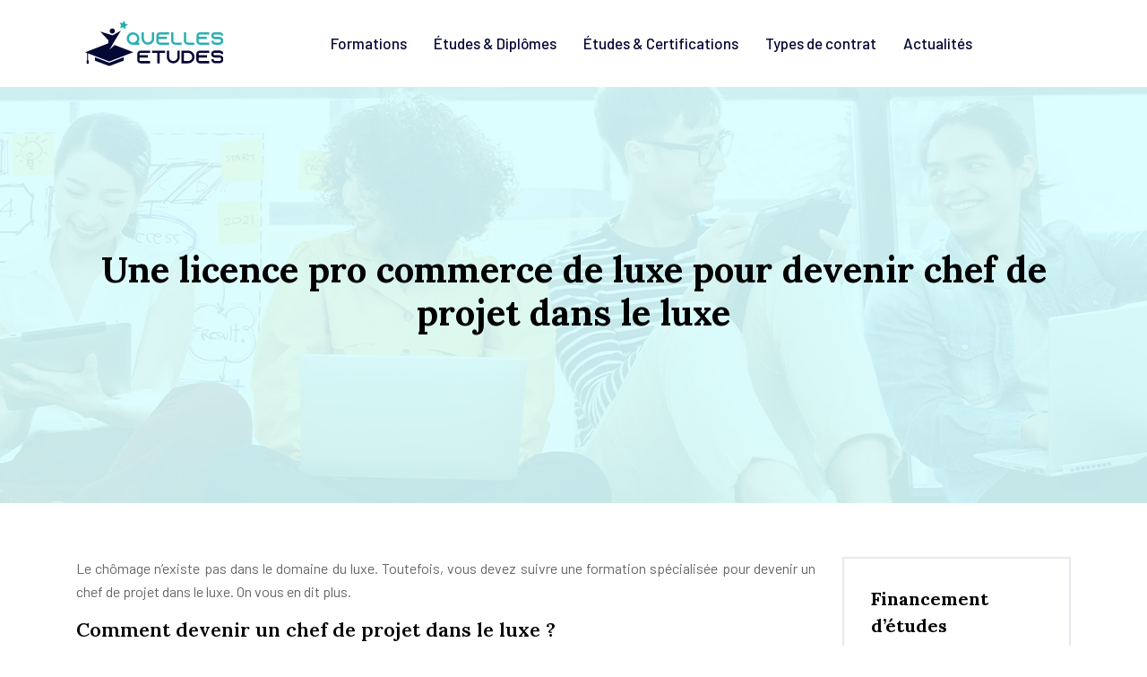

--- FILE ---
content_type: text/html; charset=UTF-8
request_url: https://www.quellesetudes.com/une-licence-pro-commerce-de-luxe-pour-devenir-chef-de-projet-dans-le-luxe/
body_size: 9698
content:
<!DOCTYPE html>
<html>
<head lang="fr-FR">
<meta charset="UTF-8">
<meta name="viewport" content="width=device-width">
<link rel="shortcut icon" href="https://www.quellesetudes.com/wp-content/uploads/2022/05/favicon.svg" /><link val="raxa3" ver="v 3.18.4" />
<meta name='robots' content='max-image-preview:large' />
<link rel='dns-prefetch' href='//fonts.googleapis.com' />
<link rel='dns-prefetch' href='//stackpath.bootstrapcdn.com' />
<title>Comment devenir un chef de projet dans le luxe ?</title><meta name="description" content="Une licence pro est-elle suffisante pour travailler dans le luxe ? Travailler dans le luxe requiert de nombreuses compétences. Voici ce qu’il faut savoir."><link rel="alternate" title="oEmbed (JSON)" type="application/json+oembed" href="https://www.quellesetudes.com/wp-json/oembed/1.0/embed?url=https%3A%2F%2Fwww.quellesetudes.com%2Fune-licence-pro-commerce-de-luxe-pour-devenir-chef-de-projet-dans-le-luxe%2F" />
<link rel="alternate" title="oEmbed (XML)" type="text/xml+oembed" href="https://www.quellesetudes.com/wp-json/oembed/1.0/embed?url=https%3A%2F%2Fwww.quellesetudes.com%2Fune-licence-pro-commerce-de-luxe-pour-devenir-chef-de-projet-dans-le-luxe%2F&#038;format=xml" />
<style id='wp-img-auto-sizes-contain-inline-css' type='text/css'>
img:is([sizes=auto i],[sizes^="auto," i]){contain-intrinsic-size:3000px 1500px}
/*# sourceURL=wp-img-auto-sizes-contain-inline-css */
</style>
<style id='wp-block-library-inline-css' type='text/css'>
:root{--wp-block-synced-color:#7a00df;--wp-block-synced-color--rgb:122,0,223;--wp-bound-block-color:var(--wp-block-synced-color);--wp-editor-canvas-background:#ddd;--wp-admin-theme-color:#007cba;--wp-admin-theme-color--rgb:0,124,186;--wp-admin-theme-color-darker-10:#006ba1;--wp-admin-theme-color-darker-10--rgb:0,107,160.5;--wp-admin-theme-color-darker-20:#005a87;--wp-admin-theme-color-darker-20--rgb:0,90,135;--wp-admin-border-width-focus:2px}@media (min-resolution:192dpi){:root{--wp-admin-border-width-focus:1.5px}}.wp-element-button{cursor:pointer}:root .has-very-light-gray-background-color{background-color:#eee}:root .has-very-dark-gray-background-color{background-color:#313131}:root .has-very-light-gray-color{color:#eee}:root .has-very-dark-gray-color{color:#313131}:root .has-vivid-green-cyan-to-vivid-cyan-blue-gradient-background{background:linear-gradient(135deg,#00d084,#0693e3)}:root .has-purple-crush-gradient-background{background:linear-gradient(135deg,#34e2e4,#4721fb 50%,#ab1dfe)}:root .has-hazy-dawn-gradient-background{background:linear-gradient(135deg,#faaca8,#dad0ec)}:root .has-subdued-olive-gradient-background{background:linear-gradient(135deg,#fafae1,#67a671)}:root .has-atomic-cream-gradient-background{background:linear-gradient(135deg,#fdd79a,#004a59)}:root .has-nightshade-gradient-background{background:linear-gradient(135deg,#330968,#31cdcf)}:root .has-midnight-gradient-background{background:linear-gradient(135deg,#020381,#2874fc)}:root{--wp--preset--font-size--normal:16px;--wp--preset--font-size--huge:42px}.has-regular-font-size{font-size:1em}.has-larger-font-size{font-size:2.625em}.has-normal-font-size{font-size:var(--wp--preset--font-size--normal)}.has-huge-font-size{font-size:var(--wp--preset--font-size--huge)}.has-text-align-center{text-align:center}.has-text-align-left{text-align:left}.has-text-align-right{text-align:right}.has-fit-text{white-space:nowrap!important}#end-resizable-editor-section{display:none}.aligncenter{clear:both}.items-justified-left{justify-content:flex-start}.items-justified-center{justify-content:center}.items-justified-right{justify-content:flex-end}.items-justified-space-between{justify-content:space-between}.screen-reader-text{border:0;clip-path:inset(50%);height:1px;margin:-1px;overflow:hidden;padding:0;position:absolute;width:1px;word-wrap:normal!important}.screen-reader-text:focus{background-color:#ddd;clip-path:none;color:#444;display:block;font-size:1em;height:auto;left:5px;line-height:normal;padding:15px 23px 14px;text-decoration:none;top:5px;width:auto;z-index:100000}html :where(.has-border-color){border-style:solid}html :where([style*=border-top-color]){border-top-style:solid}html :where([style*=border-right-color]){border-right-style:solid}html :where([style*=border-bottom-color]){border-bottom-style:solid}html :where([style*=border-left-color]){border-left-style:solid}html :where([style*=border-width]){border-style:solid}html :where([style*=border-top-width]){border-top-style:solid}html :where([style*=border-right-width]){border-right-style:solid}html :where([style*=border-bottom-width]){border-bottom-style:solid}html :where([style*=border-left-width]){border-left-style:solid}html :where(img[class*=wp-image-]){height:auto;max-width:100%}:where(figure){margin:0 0 1em}html :where(.is-position-sticky){--wp-admin--admin-bar--position-offset:var(--wp-admin--admin-bar--height,0px)}@media screen and (max-width:600px){html :where(.is-position-sticky){--wp-admin--admin-bar--position-offset:0px}}

/*# sourceURL=wp-block-library-inline-css */
</style><style id='wp-block-image-inline-css' type='text/css'>
.wp-block-image>a,.wp-block-image>figure>a{display:inline-block}.wp-block-image img{box-sizing:border-box;height:auto;max-width:100%;vertical-align:bottom}@media not (prefers-reduced-motion){.wp-block-image img.hide{visibility:hidden}.wp-block-image img.show{animation:show-content-image .4s}}.wp-block-image[style*=border-radius] img,.wp-block-image[style*=border-radius]>a{border-radius:inherit}.wp-block-image.has-custom-border img{box-sizing:border-box}.wp-block-image.aligncenter{text-align:center}.wp-block-image.alignfull>a,.wp-block-image.alignwide>a{width:100%}.wp-block-image.alignfull img,.wp-block-image.alignwide img{height:auto;width:100%}.wp-block-image .aligncenter,.wp-block-image .alignleft,.wp-block-image .alignright,.wp-block-image.aligncenter,.wp-block-image.alignleft,.wp-block-image.alignright{display:table}.wp-block-image .aligncenter>figcaption,.wp-block-image .alignleft>figcaption,.wp-block-image .alignright>figcaption,.wp-block-image.aligncenter>figcaption,.wp-block-image.alignleft>figcaption,.wp-block-image.alignright>figcaption{caption-side:bottom;display:table-caption}.wp-block-image .alignleft{float:left;margin:.5em 1em .5em 0}.wp-block-image .alignright{float:right;margin:.5em 0 .5em 1em}.wp-block-image .aligncenter{margin-left:auto;margin-right:auto}.wp-block-image :where(figcaption){margin-bottom:1em;margin-top:.5em}.wp-block-image.is-style-circle-mask img{border-radius:9999px}@supports ((-webkit-mask-image:none) or (mask-image:none)) or (-webkit-mask-image:none){.wp-block-image.is-style-circle-mask img{border-radius:0;-webkit-mask-image:url('data:image/svg+xml;utf8,<svg viewBox="0 0 100 100" xmlns="http://www.w3.org/2000/svg"><circle cx="50" cy="50" r="50"/></svg>');mask-image:url('data:image/svg+xml;utf8,<svg viewBox="0 0 100 100" xmlns="http://www.w3.org/2000/svg"><circle cx="50" cy="50" r="50"/></svg>');mask-mode:alpha;-webkit-mask-position:center;mask-position:center;-webkit-mask-repeat:no-repeat;mask-repeat:no-repeat;-webkit-mask-size:contain;mask-size:contain}}:root :where(.wp-block-image.is-style-rounded img,.wp-block-image .is-style-rounded img){border-radius:9999px}.wp-block-image figure{margin:0}.wp-lightbox-container{display:flex;flex-direction:column;position:relative}.wp-lightbox-container img{cursor:zoom-in}.wp-lightbox-container img:hover+button{opacity:1}.wp-lightbox-container button{align-items:center;backdrop-filter:blur(16px) saturate(180%);background-color:#5a5a5a40;border:none;border-radius:4px;cursor:zoom-in;display:flex;height:20px;justify-content:center;opacity:0;padding:0;position:absolute;right:16px;text-align:center;top:16px;width:20px;z-index:100}@media not (prefers-reduced-motion){.wp-lightbox-container button{transition:opacity .2s ease}}.wp-lightbox-container button:focus-visible{outline:3px auto #5a5a5a40;outline:3px auto -webkit-focus-ring-color;outline-offset:3px}.wp-lightbox-container button:hover{cursor:pointer;opacity:1}.wp-lightbox-container button:focus{opacity:1}.wp-lightbox-container button:focus,.wp-lightbox-container button:hover,.wp-lightbox-container button:not(:hover):not(:active):not(.has-background){background-color:#5a5a5a40;border:none}.wp-lightbox-overlay{box-sizing:border-box;cursor:zoom-out;height:100vh;left:0;overflow:hidden;position:fixed;top:0;visibility:hidden;width:100%;z-index:100000}.wp-lightbox-overlay .close-button{align-items:center;cursor:pointer;display:flex;justify-content:center;min-height:40px;min-width:40px;padding:0;position:absolute;right:calc(env(safe-area-inset-right) + 16px);top:calc(env(safe-area-inset-top) + 16px);z-index:5000000}.wp-lightbox-overlay .close-button:focus,.wp-lightbox-overlay .close-button:hover,.wp-lightbox-overlay .close-button:not(:hover):not(:active):not(.has-background){background:none;border:none}.wp-lightbox-overlay .lightbox-image-container{height:var(--wp--lightbox-container-height);left:50%;overflow:hidden;position:absolute;top:50%;transform:translate(-50%,-50%);transform-origin:top left;width:var(--wp--lightbox-container-width);z-index:9999999999}.wp-lightbox-overlay .wp-block-image{align-items:center;box-sizing:border-box;display:flex;height:100%;justify-content:center;margin:0;position:relative;transform-origin:0 0;width:100%;z-index:3000000}.wp-lightbox-overlay .wp-block-image img{height:var(--wp--lightbox-image-height);min-height:var(--wp--lightbox-image-height);min-width:var(--wp--lightbox-image-width);width:var(--wp--lightbox-image-width)}.wp-lightbox-overlay .wp-block-image figcaption{display:none}.wp-lightbox-overlay button{background:none;border:none}.wp-lightbox-overlay .scrim{background-color:#fff;height:100%;opacity:.9;position:absolute;width:100%;z-index:2000000}.wp-lightbox-overlay.active{visibility:visible}@media not (prefers-reduced-motion){.wp-lightbox-overlay.active{animation:turn-on-visibility .25s both}.wp-lightbox-overlay.active img{animation:turn-on-visibility .35s both}.wp-lightbox-overlay.show-closing-animation:not(.active){animation:turn-off-visibility .35s both}.wp-lightbox-overlay.show-closing-animation:not(.active) img{animation:turn-off-visibility .25s both}.wp-lightbox-overlay.zoom.active{animation:none;opacity:1;visibility:visible}.wp-lightbox-overlay.zoom.active .lightbox-image-container{animation:lightbox-zoom-in .4s}.wp-lightbox-overlay.zoom.active .lightbox-image-container img{animation:none}.wp-lightbox-overlay.zoom.active .scrim{animation:turn-on-visibility .4s forwards}.wp-lightbox-overlay.zoom.show-closing-animation:not(.active){animation:none}.wp-lightbox-overlay.zoom.show-closing-animation:not(.active) .lightbox-image-container{animation:lightbox-zoom-out .4s}.wp-lightbox-overlay.zoom.show-closing-animation:not(.active) .lightbox-image-container img{animation:none}.wp-lightbox-overlay.zoom.show-closing-animation:not(.active) .scrim{animation:turn-off-visibility .4s forwards}}@keyframes show-content-image{0%{visibility:hidden}99%{visibility:hidden}to{visibility:visible}}@keyframes turn-on-visibility{0%{opacity:0}to{opacity:1}}@keyframes turn-off-visibility{0%{opacity:1;visibility:visible}99%{opacity:0;visibility:visible}to{opacity:0;visibility:hidden}}@keyframes lightbox-zoom-in{0%{transform:translate(calc((-100vw + var(--wp--lightbox-scrollbar-width))/2 + var(--wp--lightbox-initial-left-position)),calc(-50vh + var(--wp--lightbox-initial-top-position))) scale(var(--wp--lightbox-scale))}to{transform:translate(-50%,-50%) scale(1)}}@keyframes lightbox-zoom-out{0%{transform:translate(-50%,-50%) scale(1);visibility:visible}99%{visibility:visible}to{transform:translate(calc((-100vw + var(--wp--lightbox-scrollbar-width))/2 + var(--wp--lightbox-initial-left-position)),calc(-50vh + var(--wp--lightbox-initial-top-position))) scale(var(--wp--lightbox-scale));visibility:hidden}}
/*# sourceURL=https://www.quellesetudes.com/wp-includes/blocks/image/style.min.css */
</style>
<style id='global-styles-inline-css' type='text/css'>
:root{--wp--preset--aspect-ratio--square: 1;--wp--preset--aspect-ratio--4-3: 4/3;--wp--preset--aspect-ratio--3-4: 3/4;--wp--preset--aspect-ratio--3-2: 3/2;--wp--preset--aspect-ratio--2-3: 2/3;--wp--preset--aspect-ratio--16-9: 16/9;--wp--preset--aspect-ratio--9-16: 9/16;--wp--preset--color--black: #000000;--wp--preset--color--cyan-bluish-gray: #abb8c3;--wp--preset--color--white: #ffffff;--wp--preset--color--pale-pink: #f78da7;--wp--preset--color--vivid-red: #cf2e2e;--wp--preset--color--luminous-vivid-orange: #ff6900;--wp--preset--color--luminous-vivid-amber: #fcb900;--wp--preset--color--light-green-cyan: #7bdcb5;--wp--preset--color--vivid-green-cyan: #00d084;--wp--preset--color--pale-cyan-blue: #8ed1fc;--wp--preset--color--vivid-cyan-blue: #0693e3;--wp--preset--color--vivid-purple: #9b51e0;--wp--preset--gradient--vivid-cyan-blue-to-vivid-purple: linear-gradient(135deg,rgb(6,147,227) 0%,rgb(155,81,224) 100%);--wp--preset--gradient--light-green-cyan-to-vivid-green-cyan: linear-gradient(135deg,rgb(122,220,180) 0%,rgb(0,208,130) 100%);--wp--preset--gradient--luminous-vivid-amber-to-luminous-vivid-orange: linear-gradient(135deg,rgb(252,185,0) 0%,rgb(255,105,0) 100%);--wp--preset--gradient--luminous-vivid-orange-to-vivid-red: linear-gradient(135deg,rgb(255,105,0) 0%,rgb(207,46,46) 100%);--wp--preset--gradient--very-light-gray-to-cyan-bluish-gray: linear-gradient(135deg,rgb(238,238,238) 0%,rgb(169,184,195) 100%);--wp--preset--gradient--cool-to-warm-spectrum: linear-gradient(135deg,rgb(74,234,220) 0%,rgb(151,120,209) 20%,rgb(207,42,186) 40%,rgb(238,44,130) 60%,rgb(251,105,98) 80%,rgb(254,248,76) 100%);--wp--preset--gradient--blush-light-purple: linear-gradient(135deg,rgb(255,206,236) 0%,rgb(152,150,240) 100%);--wp--preset--gradient--blush-bordeaux: linear-gradient(135deg,rgb(254,205,165) 0%,rgb(254,45,45) 50%,rgb(107,0,62) 100%);--wp--preset--gradient--luminous-dusk: linear-gradient(135deg,rgb(255,203,112) 0%,rgb(199,81,192) 50%,rgb(65,88,208) 100%);--wp--preset--gradient--pale-ocean: linear-gradient(135deg,rgb(255,245,203) 0%,rgb(182,227,212) 50%,rgb(51,167,181) 100%);--wp--preset--gradient--electric-grass: linear-gradient(135deg,rgb(202,248,128) 0%,rgb(113,206,126) 100%);--wp--preset--gradient--midnight: linear-gradient(135deg,rgb(2,3,129) 0%,rgb(40,116,252) 100%);--wp--preset--font-size--small: 13px;--wp--preset--font-size--medium: 20px;--wp--preset--font-size--large: 36px;--wp--preset--font-size--x-large: 42px;--wp--preset--spacing--20: 0.44rem;--wp--preset--spacing--30: 0.67rem;--wp--preset--spacing--40: 1rem;--wp--preset--spacing--50: 1.5rem;--wp--preset--spacing--60: 2.25rem;--wp--preset--spacing--70: 3.38rem;--wp--preset--spacing--80: 5.06rem;--wp--preset--shadow--natural: 6px 6px 9px rgba(0, 0, 0, 0.2);--wp--preset--shadow--deep: 12px 12px 50px rgba(0, 0, 0, 0.4);--wp--preset--shadow--sharp: 6px 6px 0px rgba(0, 0, 0, 0.2);--wp--preset--shadow--outlined: 6px 6px 0px -3px rgb(255, 255, 255), 6px 6px rgb(0, 0, 0);--wp--preset--shadow--crisp: 6px 6px 0px rgb(0, 0, 0);}:where(.is-layout-flex){gap: 0.5em;}:where(.is-layout-grid){gap: 0.5em;}body .is-layout-flex{display: flex;}.is-layout-flex{flex-wrap: wrap;align-items: center;}.is-layout-flex > :is(*, div){margin: 0;}body .is-layout-grid{display: grid;}.is-layout-grid > :is(*, div){margin: 0;}:where(.wp-block-columns.is-layout-flex){gap: 2em;}:where(.wp-block-columns.is-layout-grid){gap: 2em;}:where(.wp-block-post-template.is-layout-flex){gap: 1.25em;}:where(.wp-block-post-template.is-layout-grid){gap: 1.25em;}.has-black-color{color: var(--wp--preset--color--black) !important;}.has-cyan-bluish-gray-color{color: var(--wp--preset--color--cyan-bluish-gray) !important;}.has-white-color{color: var(--wp--preset--color--white) !important;}.has-pale-pink-color{color: var(--wp--preset--color--pale-pink) !important;}.has-vivid-red-color{color: var(--wp--preset--color--vivid-red) !important;}.has-luminous-vivid-orange-color{color: var(--wp--preset--color--luminous-vivid-orange) !important;}.has-luminous-vivid-amber-color{color: var(--wp--preset--color--luminous-vivid-amber) !important;}.has-light-green-cyan-color{color: var(--wp--preset--color--light-green-cyan) !important;}.has-vivid-green-cyan-color{color: var(--wp--preset--color--vivid-green-cyan) !important;}.has-pale-cyan-blue-color{color: var(--wp--preset--color--pale-cyan-blue) !important;}.has-vivid-cyan-blue-color{color: var(--wp--preset--color--vivid-cyan-blue) !important;}.has-vivid-purple-color{color: var(--wp--preset--color--vivid-purple) !important;}.has-black-background-color{background-color: var(--wp--preset--color--black) !important;}.has-cyan-bluish-gray-background-color{background-color: var(--wp--preset--color--cyan-bluish-gray) !important;}.has-white-background-color{background-color: var(--wp--preset--color--white) !important;}.has-pale-pink-background-color{background-color: var(--wp--preset--color--pale-pink) !important;}.has-vivid-red-background-color{background-color: var(--wp--preset--color--vivid-red) !important;}.has-luminous-vivid-orange-background-color{background-color: var(--wp--preset--color--luminous-vivid-orange) !important;}.has-luminous-vivid-amber-background-color{background-color: var(--wp--preset--color--luminous-vivid-amber) !important;}.has-light-green-cyan-background-color{background-color: var(--wp--preset--color--light-green-cyan) !important;}.has-vivid-green-cyan-background-color{background-color: var(--wp--preset--color--vivid-green-cyan) !important;}.has-pale-cyan-blue-background-color{background-color: var(--wp--preset--color--pale-cyan-blue) !important;}.has-vivid-cyan-blue-background-color{background-color: var(--wp--preset--color--vivid-cyan-blue) !important;}.has-vivid-purple-background-color{background-color: var(--wp--preset--color--vivid-purple) !important;}.has-black-border-color{border-color: var(--wp--preset--color--black) !important;}.has-cyan-bluish-gray-border-color{border-color: var(--wp--preset--color--cyan-bluish-gray) !important;}.has-white-border-color{border-color: var(--wp--preset--color--white) !important;}.has-pale-pink-border-color{border-color: var(--wp--preset--color--pale-pink) !important;}.has-vivid-red-border-color{border-color: var(--wp--preset--color--vivid-red) !important;}.has-luminous-vivid-orange-border-color{border-color: var(--wp--preset--color--luminous-vivid-orange) !important;}.has-luminous-vivid-amber-border-color{border-color: var(--wp--preset--color--luminous-vivid-amber) !important;}.has-light-green-cyan-border-color{border-color: var(--wp--preset--color--light-green-cyan) !important;}.has-vivid-green-cyan-border-color{border-color: var(--wp--preset--color--vivid-green-cyan) !important;}.has-pale-cyan-blue-border-color{border-color: var(--wp--preset--color--pale-cyan-blue) !important;}.has-vivid-cyan-blue-border-color{border-color: var(--wp--preset--color--vivid-cyan-blue) !important;}.has-vivid-purple-border-color{border-color: var(--wp--preset--color--vivid-purple) !important;}.has-vivid-cyan-blue-to-vivid-purple-gradient-background{background: var(--wp--preset--gradient--vivid-cyan-blue-to-vivid-purple) !important;}.has-light-green-cyan-to-vivid-green-cyan-gradient-background{background: var(--wp--preset--gradient--light-green-cyan-to-vivid-green-cyan) !important;}.has-luminous-vivid-amber-to-luminous-vivid-orange-gradient-background{background: var(--wp--preset--gradient--luminous-vivid-amber-to-luminous-vivid-orange) !important;}.has-luminous-vivid-orange-to-vivid-red-gradient-background{background: var(--wp--preset--gradient--luminous-vivid-orange-to-vivid-red) !important;}.has-very-light-gray-to-cyan-bluish-gray-gradient-background{background: var(--wp--preset--gradient--very-light-gray-to-cyan-bluish-gray) !important;}.has-cool-to-warm-spectrum-gradient-background{background: var(--wp--preset--gradient--cool-to-warm-spectrum) !important;}.has-blush-light-purple-gradient-background{background: var(--wp--preset--gradient--blush-light-purple) !important;}.has-blush-bordeaux-gradient-background{background: var(--wp--preset--gradient--blush-bordeaux) !important;}.has-luminous-dusk-gradient-background{background: var(--wp--preset--gradient--luminous-dusk) !important;}.has-pale-ocean-gradient-background{background: var(--wp--preset--gradient--pale-ocean) !important;}.has-electric-grass-gradient-background{background: var(--wp--preset--gradient--electric-grass) !important;}.has-midnight-gradient-background{background: var(--wp--preset--gradient--midnight) !important;}.has-small-font-size{font-size: var(--wp--preset--font-size--small) !important;}.has-medium-font-size{font-size: var(--wp--preset--font-size--medium) !important;}.has-large-font-size{font-size: var(--wp--preset--font-size--large) !important;}.has-x-large-font-size{font-size: var(--wp--preset--font-size--x-large) !important;}
/*# sourceURL=global-styles-inline-css */
</style>

<style id='classic-theme-styles-inline-css' type='text/css'>
/*! This file is auto-generated */
.wp-block-button__link{color:#fff;background-color:#32373c;border-radius:9999px;box-shadow:none;text-decoration:none;padding:calc(.667em + 2px) calc(1.333em + 2px);font-size:1.125em}.wp-block-file__button{background:#32373c;color:#fff;text-decoration:none}
/*# sourceURL=/wp-includes/css/classic-themes.min.css */
</style>
<link rel='stylesheet' id='sow-google-font-lora-css' href='https://fonts.googleapis.com/css?family=Lora%3A700%2C600&#038;ver=b347beca68318b5f74a128421cd44d2a' type='text/css' media='all' />
<link rel='stylesheet' id='sow-headline-default-8a464dd53f2d-css' href='https://www.quellesetudes.com/wp-content/uploads/siteorigin-widgets/sow-headline-default-8a464dd53f2d.css?ver=b347beca68318b5f74a128421cd44d2a' type='text/css' media='all' />
<link rel='stylesheet' id='sow-headline-default-689774d46de6-css' href='https://www.quellesetudes.com/wp-content/uploads/siteorigin-widgets/sow-headline-default-689774d46de6.css?ver=b347beca68318b5f74a128421cd44d2a' type='text/css' media='all' />
<link rel='stylesheet' id='sow-headline-default-a162c841ef6f-css' href='https://www.quellesetudes.com/wp-content/uploads/siteorigin-widgets/sow-headline-default-a162c841ef6f.css?ver=b347beca68318b5f74a128421cd44d2a' type='text/css' media='all' />
<link rel='stylesheet' id='sow-headline-default-4449a6748bea-css' href='https://www.quellesetudes.com/wp-content/uploads/siteorigin-widgets/sow-headline-default-4449a6748bea.css?ver=b347beca68318b5f74a128421cd44d2a' type='text/css' media='all' />
<link rel='stylesheet' id='sow-headline-default-c2cb1377a05a-css' href='https://www.quellesetudes.com/wp-content/uploads/siteorigin-widgets/sow-headline-default-c2cb1377a05a.css?ver=b347beca68318b5f74a128421cd44d2a' type='text/css' media='all' />
<link rel='stylesheet' id='default-css' href='https://www.quellesetudes.com/wp-content/themes/factory-templates-3/style.css?ver=b347beca68318b5f74a128421cd44d2a' type='text/css' media='all' />
<link rel='stylesheet' id='bootstrap4-css' href='https://www.quellesetudes.com/wp-content/themes/factory-templates-3/css/bootstrap4/bootstrap.min.css?ver=b347beca68318b5f74a128421cd44d2a' type='text/css' media='all' />
<link rel='stylesheet' id='font-awesome-css' href='https://stackpath.bootstrapcdn.com/font-awesome/4.7.0/css/font-awesome.min.css?ver=b347beca68318b5f74a128421cd44d2a' type='text/css' media='all' />
<link rel='stylesheet' id='global-css' href='https://www.quellesetudes.com/wp-content/themes/factory-templates-3/css/global.css?ver=b347beca68318b5f74a128421cd44d2a' type='text/css' media='all' />
<link rel='stylesheet' id='style-css' href='https://www.quellesetudes.com/wp-content/themes/factory-templates-3/css/template.css?ver=b347beca68318b5f74a128421cd44d2a' type='text/css' media='all' />
<link rel='stylesheet' id='animate-css-css' href='https://www.quellesetudes.com/wp-content/themes/factory-templates-3/includes/admin/css/animate.min.css?ver=b347beca68318b5f74a128421cd44d2a' type='text/css' media='all' />
<script type="text/javascript" src="https://www.quellesetudes.com/wp-content/themes/factory-templates-3/js/jquery.min.js?ver=b347beca68318b5f74a128421cd44d2a" id="jquery-js"></script>
<link rel="https://api.w.org/" href="https://www.quellesetudes.com/wp-json/" /><link rel="alternate" title="JSON" type="application/json" href="https://www.quellesetudes.com/wp-json/wp/v2/posts/186" /><link rel="EditURI" type="application/rsd+xml" title="RSD" href="https://www.quellesetudes.com/xmlrpc.php?rsd" />
<link rel="canonical" href="https://www.quellesetudes.com/une-licence-pro-commerce-de-luxe-pour-devenir-chef-de-projet-dans-le-luxe/" />
<link rel='shortlink' href='https://www.quellesetudes.com/?p=186' />
<meta name="google-site-verification" content="hQFthvbbmg52QR3rpeT8ELcDy7L8m5o91z8Tzs4bE90" />
<meta name="google-site-verification" content="9PsyTOoPykpr3RYmvn4uEqZFeBUO_xGHjuwHwVJ9wOA" />
<style type="text/css">
  
.default_color_background,.menu-bars{background-color : #00A9A4 }
.default_color_text,a,h1 span,h2 span,h3 span,h4 span,h5 span,h6 span{color :#00A9A4 }
.navigation li a,.navigation li.disabled,.navigation li.active a,.owl-dots .owl-dot.active span,.owl-dots .owl-dot:hover span{background-color: #00A9A4;}
.block-spc{border-color:#00A9A4}
.default_color_border{border-color : #00A9A4 }
.fa-bars,.overlay-nav .close{color: #00A9A4;}
nav li a:after{background-color: #00A9A4;}
a{color : #00A9A4 }
a:hover{color : #e19bce }
.archive h2 a{color :#000000}
.main-menu,.bottom-menu{background-color:#ffffff;}
.scrolling-down{background-color:#ffffff;}
@media (max-width: 1199px){.main-menu{background-color:#ffffff;}}
.sub-menu,.sliding-menu{background-color:#ffffff;}
.main-menu{box-shadow: none;-moz-box-shadow: none;-webkit-box-shadow: none;}
.main-menu{padding : 0px 0px 0px 0px }
.main-menu.scrolling-down{padding : 0px 0px 0px 0px!important; }
.main-menu.scrolling-down{-webkit-box-shadow: 0 2px 13px 0 rgba(0, 0, 0, .1);-moz-box-shadow: 0 2px 13px 0 rgba(0, 0, 0, .1);box-shadow: 0 2px 13px 0 rgba(0, 0, 0, .1);}   
nav li a{font-size:17px;}
nav li a{line-height:27px;}
nav li a{color:#030734!important;}
nav li:hover > a,.current-menu-item > a{color:#00A9A4!important;}
.scrolling-down nav li a{color:#030734!important;}
.scrolling-down nav li:hover a,.scrolling-down .current-menu-item a{color:#00A9A4!important;}
.sub-menu a,.sliding-menu a{color:#030734!important;}
.archive h1{color:#000000!important;}
.archive h1,.single h1{text-align:center!important;}
.single h1{color:#000000!important;}
#logo{padding:20px 10px 20px 10px;}
.scrolling-down .logo-main,.scrolling-down .logo-sticky{height:40px!important;width: auto;}
.archive .readmore{background-color:#282B58;}
.archive .readmore{color:#ffffff;}
.archive .readmore:hover{background-color:#00A9A4;}
.archive .readmore:hover{color:#ffffff;}
.archive .readmore{padding:5px 15px 5px 15px;}
.home .post-content p a{color:#00A9A4}
.home .post-content p a:hover{color:#e19bce}
.subheader{padding:180px 0px 180px}
footer{padding:100px 0px 0px}
.home footer a{color:#00A9A4}
.single h2{font-size:22px!important}    
.single h3{font-size:18px!important}    
.single h4{font-size:15px!important}    
.single h5{font-size:15px!important}    
.single h6{font-size:15px!important}    
@media(max-width: 1024px){.main-menu.scrolling-down{position: fixed !important;}}
.single .post-data ul{padding: 0 0 0 15px;}
.single .blog-post-content{text-align:justify}
.single h2, .single h3, .single h4, .single h5, .single h6 {margin-top:15px;}
.single .blog-post-content img{padding:10px 0 15px;}
.nav-post-cat{padding-top:20px;}</style>
</head>
<body class="wp-singular post-template-default single single-post postid-186 single-format-standard wp-theme-factory-templates-3 catid-3 " style="">	
<div id="before-menu"></div><div class="normal-menu menu-to-right main-menu ">	
<div class="container">

<nav class="navbar navbar-expand-xl pl-0 pr-0">

<a id="logo" href="https://www.quellesetudes.com">
<img class="logo-main" src="https://www.quellesetudes.com/wp-content/uploads/2022/05/logo.svg" alt="logo">
</a>
	


<button class="navbar-toggler" type="button" data-toggle="collapse" data-target="#navbarsExample06" aria-controls="navbarsExample06" aria-expanded="false" aria-label="Toggle navigation">
<span class="navbar-toggler-icon">
<div class="menu_btn">	
<div class="menu-bars"></div>
<div class="menu-bars"></div>
<div class="menu-bars"></div>
</div>
</span>
</button> 
<div class="collapse navbar-collapse" id="navbarsExample06">
<ul id="main-menu" class="navbar-nav ml-auto"><li id="menu-item-175" class="menu-item menu-item-type-taxonomy menu-item-object-category"><a href="https://www.quellesetudes.com/formations/">Formations</a></li>
<li id="menu-item-176" class="menu-item menu-item-type-taxonomy menu-item-object-category"><a href="https://www.quellesetudes.com/etudes-diplomes/">Études &amp; Diplômes</a></li>
<li id="menu-item-177" class="menu-item menu-item-type-taxonomy menu-item-object-category current-post-ancestor current-menu-parent current-post-parent"><a href="https://www.quellesetudes.com/etudes-certifications/">Études &amp; Certifications</a></li>
<li id="menu-item-178" class="menu-item menu-item-type-taxonomy menu-item-object-category"><a href="https://www.quellesetudes.com/types-de-contrat/">Types de contrat</a></li>
<li id="menu-item-179" class="menu-item menu-item-type-taxonomy menu-item-object-category"><a href="https://www.quellesetudes.com/actualites/">Actualités</a></li>
</ul></div>
</nav>
</div>
</div>
<div class="main">
	<div class="subheader" style="background-position:center;background-image:url(https://www.quellesetudes.com/wp-content/uploads/2022/05/categ-apprentissage.webp);background-color:#F2FBFA">
<div id="mask" style="background-color:#dafeffe6;"></div>	<div class="container"><h1 class="title">Une licence pro commerce de luxe pour devenir chef de projet dans le luxe</h1></div>
</div>
<div class="container">
<div class="row">
<div class="post-data col-md-9 col-lg-9 col-xs-12">
<div class="blog-post-content">
<div style="text-align:justify">
<p>Le chômage n’existe pas dans le domaine du luxe. Toutefois, vous devez suivre une formation spécialisée pour devenir un chef de projet dans le luxe. On vous en dit plus.</p>
<h2>Comment devenir un chef de projet dans le luxe ?</h2>
<p>Le chef de projet contrôle plusieurs opérations afin d’atteindre un objectif précis. Ces missions divergent selon chaque secteur d’activité. Dans le domaine du luxe, cet expert peut travailler dans le domaine de la beauté, la restauration… Il gère aussi les équipes qui participent à la gestion du projet. Concernant les qualités requises, il doit posséder de multiples connaissances et compétences en commerce, économie, gestion, etc. Il faut avoir une aisance relationnelle pour bien manager une équipe. Ce spécialiste&nbsp;doit bien gérer ses émotions en gardant sans sang froid. Au sujet de sa&nbsp;formation, le chef de projet est contraint de suivre une formation diplômante pour travailler dans le secteur du luxe. En effet, le luxe est un domaine très exigeant, car une licence pro en commerce ou un master sont préconisés pour s’épanouir dans le métier du luxe. Vous pouvez soit suivre une formation dans des écoles spécialisées dans un domaine précis, soit effectuer une formation généraliste pour obtenir le diplôme de licence.</p>
<h2>5 conseils pour devenir le meilleur chef de projet</h2>
<p>Il existe de nombreuses techniques pour devenir un bon chef de projet du luxe :</p>
<ol>
<li>Soyez amical et compréhensif ! Cela vous aide à améliorer votre communication avec vos collègues. Ne soyez donc pas tout le temps exigeant.</li>
<li>Précisez vos objectifs. Un but logique doit être connu par tous les collaborateurs. Mettez en place un objectif concret, atteignable (dans le temps et au niveau des ressources) et cohérent.</li>
<li>Faites confiance à vos partenaires. Chaque agent dispose de diverses compétences. Vous profitez de cette variété de talents pour déléguer certaines tâches ; le temps, c’est de l’argent !</li>
<li>Encouragez et félicitez vos coéquipiers en cas de victoire. Cette étape est vitale pour booster la motivation de votre équipe.</li>
<li>Obtenez des informations claires et triez-les avec tact afin d’optimiser vos actions. Si vous négligez cette phase, vous dépenserez plus de temps.</li>
</ol>
<h2>Le secteur du luxe : un métier qui ne connaît pas le chômage</h2>
<p>Le secteur du luxe continue à évoluer en 2022.&nbsp;Le chômage est moindre dans ce domaine, parce que la plupart des clients sont des clients fortunés, et les produits et les services vendus sont rares : la rareté attire la convoitise.</p>
<p>Lorsqu’on travaille dans le luxe, il est vital de maîtriser plusieurs langues. En effet, les agents travaillent avec des entreprises internationales. Le travail dans le luxe est conseillé, si vous souhaitez obtenir de nombreuses opportunités et une évolution de carrière.</p>
</div>






<div class="row nav-post-cat"><div class="col-6"><a href="https://www.quellesetudes.com/tests-de-langue-en-etudes-superieures-quelles-obligations/"><i class="fa fa-arrow-left" aria-hidden="true"></i>Tests de langue en études supérieures : quelles obligations ?</a></div><div class="col-6"><a href="https://www.quellesetudes.com/comment-bien-se-preparer-aux-examens-dans-les-cursus-post-bac/"><i class="fa fa-arrow-left" aria-hidden="true"></i>Comment bien se préparer aux examens dans les cursus post-bac ?</a></div></div>
	
</div>


</div>
<div class="col-md-3 col-xs-12 col-lg-3">
<div class="sidebar">
<div class="widget-area">
<div class="widget_sidebar"><div
			
			class="so-widget-sow-headline so-widget-sow-headline-default-8a464dd53f2d"
			
		><div class="sow-headline-container ">
							<p class="sow-headline">
						Financement d’études						</p>
												<p class="sow-sub-headline">
						Il existe plusieurs moyens de financer ses frais d’études auprès d’un institut de formation ou d’une école. Entre bourses d’études, prêt étudiant, aides au logement et job étudiant, les alternatives ne manquent pas.						</p>
						</div>
</div></div><div class="widget_sidebar"><div
			
			class="so-widget-sow-headline so-widget-sow-headline-default-8a464dd53f2d"
			
		><div class="sow-headline-container ">
							<p class="sow-headline">
						Diplômes universitaires						</p>
												<p class="sow-sub-headline">
						Les diplômes universitaires s’obtiennent à l’issue de différents niveaux d’études et de formations, depuis le bac jusqu’au doctorat en passant par le BTS, la licence, le BUT, la maîtrise et les cycles d’ingéniorat.						</p>
						</div>
</div></div><div class="widget_sidebar"><div
			
			class="so-widget-sow-headline so-widget-sow-headline-default-8a464dd53f2d"
			
		><div class="sow-headline-container ">
							<p class="sow-headline">
						Compétences professionnelles						</p>
												<p class="sow-sub-headline">
						Les parcours d’études en alternance permettent aux étudiants de mieux développer leurs compétences professionnelles, leurs aptitudes à assurer un poste clé au sein d’une entreprise partenaire des écoles.						</p>
						</div>
</div></div>



<style>
	.nav-post-cat .col-6 i{
		display: inline-block;
		position: absolute;
	}
	.nav-post-cat .col-6 a{
		position: relative;
	}
	.nav-post-cat .col-6:nth-child(1) a{
		padding-left: 18px;
		float: left;
	}
	.nav-post-cat .col-6:nth-child(1) i{
		left: 0;
	}
	.nav-post-cat .col-6:nth-child(2) a{
		padding-right: 18px;
		float: right;
	}
	.nav-post-cat .col-6:nth-child(2) i{
		transform: rotate(180deg);
		right: 0;
	}
	.nav-post-cat .col-6:nth-child(2){
		text-align: right;
	}
</style>




</div>
</div>
</div>
<script type="text/javascript">
$(document).ready(function() {
$( ".blog-post-content img" ).on( "click", function() {
var url_img = $(this).attr('src');
$('.img-fullscreen').html("<div><img src='"+url_img+"'></div>");
$('.img-fullscreen').fadeIn();
});
$('.img-fullscreen').on( "click", function() {
$(this).empty();
$('.img-fullscreen').hide();
});
});
</script>
</div>
  


</div>
</div>


<footer  style="background-color:#030734">
<div class="container widgets">
<div class="row">
<div class="col-md-3 col-xs-12">
<div class="widget_footer">
<figure class="wp-block-image size-full"><img decoding="async" src="https://www.quellesetudes.com/wp-content/uploads/2022/05/logo-footer.svg" alt="" class="wp-image-164"/></figure>
</div><div class="widget_footer"><div
			
			class="so-widget-sow-headline so-widget-sow-headline-default-689774d46de6"
			
		><div class="sow-headline-container ">
							<p class="sow-sub-headline">
						Les écoles et universités proposent de nombreux cursus d’études aux apprenants selon leurs domaines de spécialisation de formations.						</p>
						</div>
</div></div></div>
<div class="col-md-3 col-xs-12">
<div class="widget_footer"><div
			
			class="so-widget-sow-headline so-widget-sow-headline-default-a162c841ef6f"
			
		><div class="sow-headline-container ">
							<p class="sow-headline">
						Bilan d’orientation						</p>
											<div class="decoration">
						<div class="decoration-inside"></div>
					</div>
					</div>
</div></div><div class="widget_footer"><ul class="menu-deux">
<li>Orientation scolaire </li>
<li>Orientation professionnelle</li>
<li>Métiers & formations </li>
<li>Marché de l’emploi</li>
<li>Reprise d’études </li>
</ul></div></div>
<div class="col-md-3 col-xs-12">
<div class="widget_footer"><div
			
			class="so-widget-sow-headline so-widget-sow-headline-default-4449a6748bea"
			
		><div class="sow-headline-container ">
							<p class="sow-headline">
						Études supérieures						</p>
											<div class="decoration">
						<div class="decoration-inside"></div>
					</div>
					</div>
</div></div><div class="widget_footer"><ul class="menu-deux">
<li>Études courtes </li>
<li>Formations certifiantes</li>
<li>Licence & master </li>
<li>Études doctorales</li>
<li>Études à l’étranger </li>
</ul></div></div>
<div class="col-md-3 col-xs-12">
<div class="widget_footer"><div
			
			class="so-widget-sow-headline so-widget-sow-headline-default-c2cb1377a05a"
			
		><div class="sow-headline-container ">
							<p class="sow-headline">
						Formation à distance						</p>
											<div class="decoration">
						<div class="decoration-inside"></div>
					</div>
											<p class="sow-sub-headline">
						Les dispositifs de formation à distance dépassent les limites de l’enseignement traditionnel en dispensant des cours sans frontière.						</p>
						</div>
</div></div></div>
</div>
</div>
<div class='copyright'>
<div class='container'>
<div class='row'><div class='col-12'>
Études & vie de campus.	
</div>
</div>
</div>
</footer>

<script type="speculationrules">
{"prefetch":[{"source":"document","where":{"and":[{"href_matches":"/*"},{"not":{"href_matches":["/wp-*.php","/wp-admin/*","/wp-content/uploads/*","/wp-content/*","/wp-content/plugins/*","/wp-content/themes/factory-templates-3/*","/*\\?(.+)"]}},{"not":{"selector_matches":"a[rel~=\"nofollow\"]"}},{"not":{"selector_matches":".no-prefetch, .no-prefetch a"}}]},"eagerness":"conservative"}]}
</script>
<p class="text-center" style="margin-bottom: 0px"><a href="/plan-du-site/">Plan du site</a></p>	<script>
	jQuery(document).ready(function($){
		'use strict';
		if ( 'function' === typeof WOW ) {
			new WOW().init();
		}
	});
	</script>
	<script type="text/javascript" src="https://www.quellesetudes.com/wp-content/themes/factory-templates-3/js/bootstrap.min.js" id="bootstrap4-js"></script>
<script type="text/javascript" src="https://www.quellesetudes.com/wp-content/themes/factory-templates-3/includes/admin/js/wow.min.js" id="wow-js"></script>
<script type="text/javascript" src="https://www.quellesetudes.com/wp-content/themes/factory-templates-3/js/rellax.min.js" id="rellax-js"></script>
<script type="text/javascript" src="https://www.quellesetudes.com/wp-content/themes/factory-templates-3/js/default_script.js" id="default_script-js"></script>



<script type="text/javascript">
jQuery('.remove-margin-bottom').parent(".so-panel").css("margin-bottom","0px");

let calcScrollValue = () => {
  let scrollProgress = document.getElementById("progress");
  let progressValue = document.getElementById("back_to_top");
  let pos = document.documentElement.scrollTop;
  let calcHeight = document.documentElement.scrollHeight - document.documentElement.clientHeight;
  let scrollValue = Math.round((pos * 100) / calcHeight);
  if (pos > 500) {
    progressValue.style.display = "grid";
  } else {
    progressValue.style.display = "none";
  }
  scrollProgress.addEventListener("click", () => {
    document.documentElement.scrollTop = 0;
  });
  scrollProgress.style.background = `conic-gradient( ${scrollValue}%, #fff ${scrollValue}%)`;
};
window.onscroll = calcScrollValue;
window.onload = calcScrollValue;



</script>
<script type="text/javascript">
var nav = jQuery('.main-menu:not(.creative-menu-open)');
var menu_height = jQuery(".main-menu").height();  
jQuery(window).scroll(function () { 
if (jQuery(this).scrollTop() > 125) { 
nav.addClass("fixed-menu");
jQuery(".main-menu").addClass("scrolling-down");
jQuery("#before-menu").css("height",menu_height);
setTimeout(function(){ jQuery('.fixed-menu').css("top", "0"); },600)
} else {
jQuery(".main-menu").removeClass("scrolling-down");
nav.removeClass("fixed-menu");
jQuery("#before-menu").css("height","0px");
jQuery('.fixed-menu').css("top", "-200px");
nav.attr('style', '');
}
});
</script>


<div class="img-fullscreen"></div>

 

</body>
</html>   

--- FILE ---
content_type: text/css
request_url: https://www.quellesetudes.com/wp-content/uploads/siteorigin-widgets/sow-headline-default-8a464dd53f2d.css?ver=b347beca68318b5f74a128421cd44d2a
body_size: 199
content:
.so-widget-sow-headline-default-8a464dd53f2d .sow-headline-container p.sow-headline {
  font-family: Lora;
  font-weight: 700;
  
  text-align: left;
  color: #000000;
  line-height: 30px;
  font-size: 20px;
  
  
}
@media (max-width: 780px) {
  .so-widget-sow-headline-default-8a464dd53f2d .sow-headline-container p.sow-headline {
    text-align: left;
  }
}
.so-widget-sow-headline-default-8a464dd53f2d .sow-headline-container p.sow-headline a {
  color: #000000;
}
.so-widget-sow-headline-default-8a464dd53f2d .sow-headline-container p.sow-sub-headline {
  
  text-align: justify;
  color: #666666;
  line-height: 26px;
  font-size: 16px;
  
  
}
@media (max-width: 780px) {
  .so-widget-sow-headline-default-8a464dd53f2d .sow-headline-container p.sow-sub-headline {
    text-align: left;
  }
}
.so-widget-sow-headline-default-8a464dd53f2d .sow-headline-container p.sow-sub-headline a {
  color: #666666;
}
.so-widget-sow-headline-default-8a464dd53f2d .sow-headline-container .decoration {
  line-height: 0em;
  text-align: center;
  margin-top: 20px;
  margin-bottom: 20px;
}
@media (max-width: 780px) {
  .so-widget-sow-headline-default-8a464dd53f2d .sow-headline-container .decoration {
    text-align: center;
  }
}
.so-widget-sow-headline-default-8a464dd53f2d .sow-headline-container .decoration .decoration-inside {
  height: 1px;
  display: inline-block;
  border-top: 1px none #eeeeee;
  width: 100%;
  max-width: 80%;
}
.so-widget-sow-headline-default-8a464dd53f2d .sow-headline-container *:first-child {
  margin-top: 0 !important;
}
.so-widget-sow-headline-default-8a464dd53f2d .sow-headline-container *:last-child {
  margin-bottom: 0 !important;
}

--- FILE ---
content_type: text/css
request_url: https://www.quellesetudes.com/wp-content/uploads/siteorigin-widgets/sow-headline-default-689774d46de6.css?ver=b347beca68318b5f74a128421cd44d2a
body_size: 176
content:
.so-widget-sow-headline-default-689774d46de6 .sow-headline-container p.sow-headline {
  
  text-align: left;
  
  line-height: 1.4em;
  
  
  
}
@media (max-width: 780px) {
  .so-widget-sow-headline-default-689774d46de6 .sow-headline-container p.sow-headline {
    text-align: left;
  }
}
.so-widget-sow-headline-default-689774d46de6 .sow-headline-container p.sow-sub-headline {
  
  text-align: justify;
  color: #c3c4ce;
  line-height: 26px;
  font-size: 16px;
  
  
}
@media (max-width: 780px) {
  .so-widget-sow-headline-default-689774d46de6 .sow-headline-container p.sow-sub-headline {
    text-align: left;
  }
}
.so-widget-sow-headline-default-689774d46de6 .sow-headline-container p.sow-sub-headline a {
  color: #c3c4ce;
}
.so-widget-sow-headline-default-689774d46de6 .sow-headline-container .decoration {
  line-height: 0em;
  text-align: center;
  margin-top: 20px;
  margin-bottom: 20px;
}
@media (max-width: 780px) {
  .so-widget-sow-headline-default-689774d46de6 .sow-headline-container .decoration {
    text-align: center;
  }
}
.so-widget-sow-headline-default-689774d46de6 .sow-headline-container .decoration .decoration-inside {
  height: 1px;
  display: inline-block;
  border-top: 1px none #eeeeee;
  width: 100%;
  max-width: 80%;
}
.so-widget-sow-headline-default-689774d46de6 .sow-headline-container *:first-child {
  margin-top: 0 !important;
}
.so-widget-sow-headline-default-689774d46de6 .sow-headline-container *:last-child {
  margin-bottom: 0 !important;
}

--- FILE ---
content_type: text/css
request_url: https://www.quellesetudes.com/wp-content/uploads/siteorigin-widgets/sow-headline-default-a162c841ef6f.css?ver=b347beca68318b5f74a128421cd44d2a
body_size: 180
content:
.so-widget-sow-headline-default-a162c841ef6f .sow-headline-container p.sow-headline {
  font-family: Lora;
  font-weight: 600;
  
  text-align: left;
  color: #ffffff;
  line-height: 32px;
  font-size: 22px;
  
  
}
@media (max-width: 780px) {
  .so-widget-sow-headline-default-a162c841ef6f .sow-headline-container p.sow-headline {
    text-align: left;
  }
}
.so-widget-sow-headline-default-a162c841ef6f .sow-headline-container p.sow-headline a {
  color: #ffffff;
}
.so-widget-sow-headline-default-a162c841ef6f .sow-headline-container p.sow-sub-headline {
  
  text-align: left;
  
  line-height: 1.4em;
  
  
  
}
@media (max-width: 780px) {
  .so-widget-sow-headline-default-a162c841ef6f .sow-headline-container p.sow-sub-headline {
    text-align: left;
  }
}
.so-widget-sow-headline-default-a162c841ef6f .sow-headline-container .decoration {
  line-height: 0em;
  text-align: left;
  margin-top: 10px;
  margin-bottom: 10px;
}
@media (max-width: 780px) {
  .so-widget-sow-headline-default-a162c841ef6f .sow-headline-container .decoration {
    text-align: left;
  }
}
.so-widget-sow-headline-default-a162c841ef6f .sow-headline-container .decoration .decoration-inside {
  height: 1px;
  display: inline-block;
  border-top: 2px solid #00a9a4;
  width: 100%;
  max-width: 55px;
}
.so-widget-sow-headline-default-a162c841ef6f .sow-headline-container *:first-child {
  margin-top: 0 !important;
}
.so-widget-sow-headline-default-a162c841ef6f .sow-headline-container *:last-child {
  margin-bottom: 0 !important;
}

--- FILE ---
content_type: text/css
request_url: https://www.quellesetudes.com/wp-content/uploads/siteorigin-widgets/sow-headline-default-4449a6748bea.css?ver=b347beca68318b5f74a128421cd44d2a
body_size: 180
content:
.so-widget-sow-headline-default-4449a6748bea .sow-headline-container p.sow-headline {
  font-family: Lora;
  font-weight: 600;
  
  text-align: left;
  color: #ffffff;
  line-height: 32px;
  font-size: 22px;
  
  
}
@media (max-width: 780px) {
  .so-widget-sow-headline-default-4449a6748bea .sow-headline-container p.sow-headline {
    text-align: left;
  }
}
.so-widget-sow-headline-default-4449a6748bea .sow-headline-container p.sow-headline a {
  color: #ffffff;
}
.so-widget-sow-headline-default-4449a6748bea .sow-headline-container p.sow-sub-headline {
  
  text-align: left;
  
  line-height: 1.4em;
  
  
  
}
@media (max-width: 780px) {
  .so-widget-sow-headline-default-4449a6748bea .sow-headline-container p.sow-sub-headline {
    text-align: left;
  }
}
.so-widget-sow-headline-default-4449a6748bea .sow-headline-container .decoration {
  line-height: 0em;
  text-align: left;
  margin-top: 10px;
  margin-bottom: 10px;
}
@media (max-width: 780px) {
  .so-widget-sow-headline-default-4449a6748bea .sow-headline-container .decoration {
    text-align: left;
  }
}
.so-widget-sow-headline-default-4449a6748bea .sow-headline-container .decoration .decoration-inside {
  height: 1px;
  display: inline-block;
  border-top: 2px solid #00a9a4;
  width: 100%;
  max-width: 55px;
}
.so-widget-sow-headline-default-4449a6748bea .sow-headline-container *:first-child {
  margin-top: 0 !important;
}
.so-widget-sow-headline-default-4449a6748bea .sow-headline-container *:last-child {
  margin-bottom: 0 !important;
}

--- FILE ---
content_type: text/css
request_url: https://www.quellesetudes.com/wp-content/uploads/siteorigin-widgets/sow-headline-default-c2cb1377a05a.css?ver=b347beca68318b5f74a128421cd44d2a
body_size: 198
content:
.so-widget-sow-headline-default-c2cb1377a05a .sow-headline-container p.sow-headline {
  font-family: Lora;
  font-weight: 600;
  
  text-align: left;
  color: #ffffff;
  line-height: 32px;
  font-size: 22px;
  
  
}
@media (max-width: 780px) {
  .so-widget-sow-headline-default-c2cb1377a05a .sow-headline-container p.sow-headline {
    text-align: left;
  }
}
.so-widget-sow-headline-default-c2cb1377a05a .sow-headline-container p.sow-headline a {
  color: #ffffff;
}
.so-widget-sow-headline-default-c2cb1377a05a .sow-headline-container p.sow-sub-headline {
  
  text-align: justify;
  color: #c3c4ce;
  line-height: 26px;
  font-size: 16px;
  
  
}
@media (max-width: 780px) {
  .so-widget-sow-headline-default-c2cb1377a05a .sow-headline-container p.sow-sub-headline {
    text-align: left;
  }
}
.so-widget-sow-headline-default-c2cb1377a05a .sow-headline-container p.sow-sub-headline a {
  color: #c3c4ce;
}
.so-widget-sow-headline-default-c2cb1377a05a .sow-headline-container .decoration {
  line-height: 0em;
  text-align: left;
  margin-top: 10px;
  margin-bottom: 10px;
}
@media (max-width: 780px) {
  .so-widget-sow-headline-default-c2cb1377a05a .sow-headline-container .decoration {
    text-align: left;
  }
}
.so-widget-sow-headline-default-c2cb1377a05a .sow-headline-container .decoration .decoration-inside {
  height: 1px;
  display: inline-block;
  border-top: 2px solid #00a9a4;
  width: 100%;
  max-width: 55px;
}
.so-widget-sow-headline-default-c2cb1377a05a .sow-headline-container *:first-child {
  margin-top: 0 !important;
}
.so-widget-sow-headline-default-c2cb1377a05a .sow-headline-container *:last-child {
  margin-bottom: 0 !important;
}

--- FILE ---
content_type: text/css
request_url: https://www.quellesetudes.com/wp-content/themes/factory-templates-3/css/template.css?ver=b347beca68318b5f74a128421cd44d2a
body_size: 1029
content:
@import url(https://fonts.googleapis.com/css2?family=Lora:wght@700&display=swap);@import url(https://fonts.googleapis.com/css2?family=Barlow:wght@400;500&display=swap);body{font-family:Barlow,sans-serif;font-size:16px;line-height:26px;color:#666;font-weight:400}h1,h2,h3{font-weight:700;font-family:Lora,sans-serif}.title-composed p{font-weight:500}.block-hover-first:after{position:absolute;bottom:0;left:0;width:100%;height:0;border-radius:5px;content:"";z-index:-1;background-color:#00a9a4;transition:.4s}.block-hover-first:hover:after{height:100%}.block-hover-first:hover h3,.block-hover-first:hover p{color:#fff!important}@keyframes moveHorizontal{0%{transform:translateX(0)}50%{transform:translateX(-20px)}100%{transform:translateX(0)}}@keyframes float{0%{transform:translateY(0)}50%{transform:translateY(-5px)}100%{transform:translateY(0)}}.block-de-4,.block-de-4-final-next>div,.block-de-4-final-next>div>div,.block-de-4-next>div{height:100%}.block-degrade{background:linear-gradient(180deg,#f3fffe 54.17%,rgba(255,233,249,.28) 100%)}.block-hover-last:hover{box-shadow:0 40px 51px -16px rgb(0 0 0 / 10%)!important}.image-rotate img{transition:.3s}.block-hover-last:hover img{transform:scale(1.08) rotate(3deg)}nav li a{font-family:Barlow,sans-serif;font-weight:500;white-space:normal!important}.sub-menu>li{padding:20px 15px!important;border-bottom:1px solid rgba(0,0,0,.1)}.main-menu ul li{padding:35px 15px 35px 15px}#main-menu>li>a:after{position:absolute;bottom:35px;left:15px;content:"";width:0;height:2px;visibility:hidden;opacity:0;transition:.4s;background:#00a9a4}#main-menu>li.current-menu-item>a:after,#main-menu>li:hover>a:after{visibility:visible;opacity:1;width:18px}#main-menu{margin-left:auto!important;margin-right:auto!important}.main-menu ul li .sub-menu{margin-top:35px;min-width:230px}.menu-item-has-children:after{top:30px;color:#00a9a4}.navbar{padding:0!important}.scrolling-down nav .sub-menu li a{color:#030734!important}.scrolling-down nav .sub-menu li:hover a,.sub-menu li:hover a{color:#00a9a4!important}footer .copyright{border-top:1px solid rgba(255,255,255,.102)!important;color:#fff;text-align:center;position:relative;margin-top:50px;padding:30px 0}footer .menu-deux li{color:rgb(195 196 206);font-size:16px;line-height:26px;font-weight:400!important;font-family:Hind,sans-serif!important;padding:5px 0}footer .menu-deux li:before{content:"\f105";font-family:FontAwesome;font-size:17px;padding-right:10px}footer .menu-deux li:hover{color:#00a9a4}footer .menu,footer .menu-deux{list-style:none;margin-left:-40px;padding-top:10px}.widget_sidebar{border:2px solid #e7e9ef;padding:30px;margin-bottom:30px}.subheader{background-position:80%!important;background-size:auto}@media (max-width:1600px){.banner-image{right:-10%!important}.banner-image img{width:80%!important}}@media (max-width:1366px){.banner-image{right:-20%!important}.banner-image img{width:70%!important}}@media (max-width:1024px){.banner{height:85vh!important}.banner-image{right:-35%!important}.banner-image img{width:60%!important}.main-menu ul li{padding:20px 15px 10px 15px}.main-menu ul li .sub-menu{margin-top:10px;min-width:100%;background-color:#f8f8f8;box-shadow:0 2px 13px 0 rgb(0 0 0 / 2%);position:relative}.subheader{padding:70px 0!important}}@media (max-width:960px){.home h1{line-height:45px!important;font-size:35px!important}.home h2{line-height:35px!important;font-size:25px!important}.home h3{line-height:26px!important;font-size:16px!important}footer .menu,footer .menu-deux{margin-left:0!important}footer{padding:50px 0 0!important}.banner-image img{width:50%!important}.banner-image{right:-45%!important}.block-icon>div:nth-child(1){width:25%!important}}@media (max-width:375px){.banner-image img{width:100%!important}}

--- FILE ---
content_type: image/svg+xml
request_url: https://www.quellesetudes.com/wp-content/uploads/2022/05/logo.svg
body_size: 1299
content:
<?xml version="1.0" encoding="utf-8"?>
<!-- Generator: Adobe Illustrator 24.1.0, SVG Export Plug-In . SVG Version: 6.00 Build 0)  -->
<svg version="1.1" id="Layer_1" xmlns="http://www.w3.org/2000/svg" xmlns:xlink="http://www.w3.org/1999/xlink" x="0px" y="0px"
	 width="153.7px" height="51.3px" viewBox="0 0 153.7 51.3" style="enable-background:new 0 0 153.7 51.3;" xml:space="preserve">
<style type="text/css">
	.st0{fill:#2AAEB2;}
	.st1{fill:#040835;}
	.st2{fill-rule:evenodd;clip-rule:evenodd;fill:#040835;}
</style>
<g>
	<path class="st0" d="M58.7,24.7h1.6v2.5h-7c0,0,0,0-0.1,0c-3.9,0-7-3.1-7-7c0-3.9,3.1-7,7-7c3.9,0,7,3.1,7,7
		C60.3,21.9,59.7,23.5,58.7,24.7z M57.8,20.2c0-2.5-2-4.5-4.5-4.5c-2.5,0-4.5,2-4.5,4.5c0,2.5,2,4.5,4.5,4.5v0h0.1
		C55.9,24.6,57.8,22.6,57.8,20.2z"/>
	<path class="st0" d="M76.8,13.1v7c0,3.9-3.1,7-7,7s-7-3.1-7-7v-7h2.5v7c0,2.5,2,4.5,4.5,4.5c2.5,0,4.5-2,4.5-4.5v-7H76.8z"/>
	<path class="st0" d="M81.8,16.9v1.3h9v2.5h-9v2.7c0,0.7,0.6,1.3,1.3,1.3h10.3v2.5H83c-2.1,0-3.8-1.7-3.8-3.8v-6.5
		c0-2.1,1.7-3.8,3.8-3.8h10.3v2.5H83C82.3,15.6,81.8,16.2,81.8,16.9z"/>
	<path class="st0" d="M107.3,24.7v2.5h-7.1c-0.7,0-1.4-0.2-2-0.5c-0.9-0.4-1.6-1.2-2-2c-0.3-0.6-0.5-1.3-0.5-2v-9.6h2.5V23
		c0.1,0.9,0.8,1.6,1.7,1.7H107.3z"/>
	<path class="st0" d="M121.3,24.7v2.5h-7.1c-0.7,0-1.4-0.2-2-0.5c-0.9-0.4-1.6-1.2-2-2c-0.3-0.6-0.5-1.3-0.5-2v-9.6h2.5V23
		c0.1,0.9,0.8,1.6,1.7,1.7H121.3z"/>
	<path class="st0" d="M126.3,16.9v1.3h9v2.5h-9v2.7c0,0.7,0.6,1.3,1.3,1.3h10.3v2.5h-10.3c-2.1,0-3.8-1.7-3.8-3.8v-6.5
		c0-2.1,1.7-3.8,3.8-3.8h10.3v2.5h-10.3C126.8,15.6,126.3,16.2,126.3,16.9z"/>
	<path class="st0" d="M151,17L151,17c0-0.8-0.6-1.4-1.3-1.4H144c-0.7,0-1.3,0.6-1.3,1.3V17c0,0.7,0.6,1.3,1.3,1.3h5.1
		c1.3,0,2.5,0.6,3.3,1.5c0.1,0.1,0.1,0.1,0.2,0.2c0.6,0.8,1,1.7,1,2.8c0,2.5-2,4.4-4.5,4.4h-4.4c-2.5,0-4.4-2-4.4-4.4h2.5
		c0,1.1,0.9,1.9,1.9,1.9h4.4c1.1,0,1.9-0.9,1.9-1.9s-0.9-1.9-1.9-1.9H144c-1,0-1.9-0.4-2.6-1.1c-0.2-0.2-0.4-0.4-0.5-0.6
		c-0.4-0.6-0.7-1.4-0.7-2.2v-0.1c0-2.1,1.7-3.8,3.8-3.8h5.7c2.1,0,3.8,1.7,3.8,3.8V17H151z"/>
	<path class="st1" d="M60.5,37.7V39h9.2v2.6h-9.2v2.7c0,0.7,0.6,1.3,1.3,1.3h10.5v2.6H61.8c-2.1,0-3.9-1.7-3.9-3.9v-6.6
		c0-2.1,1.7-3.9,3.9-3.9h10.5v2.6H61.8C61.1,36.3,60.5,36.9,60.5,37.7z"/>
	<path class="st1" d="M88.8,33.8v2.6h-5.9v11.8h-2.6V36.4h-5.9v-2.6H88.8z"/>
	<path class="st1" d="M105.2,33.8V41c0,4-3.2,7.2-7.2,7.2c-4,0-7.2-3.2-7.2-7.2v-7.2h2.6V41c0,2.6,2.1,4.6,4.6,4.6
		c2.6,0,4.6-2.1,4.6-4.6v-7.2H105.2z"/>
	<path class="st1" d="M114.4,33.8c4,0,7.2,3.2,7.2,7.2c0,1.8-0.6,3.4-1.7,4.6c-0.1,0.2-0.3,0.3-0.4,0.5c-1.3,1.3-3.1,2.1-5.1,2.1
		h-7.2V33.8H114.4z M109.8,45.6h4.6c2.5,0,4.6-2.1,4.6-4.6c0-2.5-2.1-4.6-4.6-4.6h-4.6V45.6z"/>
	<path class="st1" d="M126.2,37.7V39h9.2v2.6h-9.2v2.7c0,0.7,0.6,1.3,1.3,1.3H138v2.6h-10.5c-2.1,0-3.9-1.7-3.9-3.9v-6.6
		c0-2.1,1.7-3.9,3.9-3.9H138v2.6h-10.5C126.8,36.3,126.2,36.9,126.2,37.7z"/>
	<path class="st1" d="M151.1,37.7L151.1,37.7c0-0.8-0.6-1.4-1.3-1.4H144c-0.7,0-1.3,0.6-1.3,1.3v0.1c0,0.7,0.6,1.3,1.3,1.3h5.2
		c1.3,0,2.5,0.6,3.4,1.5c0.1,0.1,0.1,0.1,0.2,0.2c0.6,0.8,1,1.8,1,2.9c0,2.5-2,4.5-4.6,4.5h-4.5c-2.5,0-4.5-2-4.5-4.5h2.6
		c0,1.1,0.9,2,2,2h4.5c1.1,0,2-0.9,2-2c0-1.1-0.9-2-2-2H144c-1.1,0-2-0.4-2.7-1.1c-0.2-0.2-0.4-0.4-0.5-0.6
		c-0.4-0.6-0.7-1.4-0.7-2.2v-0.1c0-2.1,1.7-3.9,3.9-3.9h5.8c2.1,0,3.9,1.7,3.9,3.9v0.1H151.1z"/>
</g>
<polygon class="st1" points="11,41.3 11,45.2 26.8,51.3 42.7,45.2 42.7,41.3 26.8,47.5 "/>
<path class="st1" d="M3.2,36.9v7.9h0c0.4,0,0.7,0.3,0.7,0.7V48c0,0.4-0.3,0.7-0.7,0.7H2.3c-0.4,0-0.7-0.3-0.7-0.7v-2.5
	c0-0.4,0.3-0.7,0.7-0.7h0v-8.2L0,35.7l26.8-10.5c-0.1,0,1.4,0.6,3.7,1.5L26.7,33l6.1-5.5c7.9,3.1,20.8,8.1,20.8,8.1L26.8,46.1
	L3.2,36.9z"/>
<polygon class="st0" points="44.5,3.3 43.6,0 41.5,2.7 38.1,2.5 40,5.3 38.8,8.5 42.1,7.6 44.7,9.8 44.8,6.3 47.7,4.5 "/>
<polygon class="st2" points="16.8,12.3 26,22.4 24.4,36.9 39.7,11.3 30.5,16.6 "/>
<path class="st2" d="M30.2,8.8c1.6,0,2.9,1.3,2.9,2.9c0,1.6-1.3,2.9-2.9,2.9c-1.6,0-2.9-1.3-2.9-2.9C27.3,10.1,28.6,8.8,30.2,8.8"/>
</svg>


--- FILE ---
content_type: image/svg+xml
request_url: https://www.quellesetudes.com/wp-content/uploads/2022/05/logo-footer.svg
body_size: 1296
content:
<?xml version="1.0" encoding="utf-8"?>
<!-- Generator: Adobe Illustrator 24.1.0, SVG Export Plug-In . SVG Version: 6.00 Build 0)  -->
<svg version="1.1" id="Layer_1" xmlns="http://www.w3.org/2000/svg" xmlns:xlink="http://www.w3.org/1999/xlink" x="0px" y="0px"
	 width="153.7px" height="51.3px" viewBox="0 0 153.7 51.3" style="enable-background:new 0 0 153.7 51.3;" xml:space="preserve">
<style type="text/css">
	.st0{fill:#2AAEB2;}
	.st1{fill:#FFFFFF;}
	.st2{fill-rule:evenodd;clip-rule:evenodd;fill:#FFFFFF;}
</style>
<g>
	<path class="st0" d="M58.7,24.7h1.6v2.5h-7c0,0,0,0-0.1,0c-3.9,0-7-3.1-7-7c0-3.9,3.1-7,7-7c3.9,0,7,3.1,7,7
		C60.3,21.9,59.7,23.5,58.7,24.7z M57.8,20.2c0-2.5-2-4.5-4.5-4.5c-2.5,0-4.5,2-4.5,4.5c0,2.5,2,4.5,4.5,4.5v0h0.1
		C55.9,24.6,57.8,22.6,57.8,20.2z"/>
	<path class="st0" d="M76.8,13.1v7c0,3.9-3.1,7-7,7s-7-3.1-7-7v-7h2.5v7c0,2.5,2,4.5,4.5,4.5c2.5,0,4.5-2,4.5-4.5v-7H76.8z"/>
	<path class="st0" d="M81.8,16.9v1.3h9v2.5h-9v2.7c0,0.7,0.6,1.3,1.3,1.3h10.3v2.5H83c-2.1,0-3.8-1.7-3.8-3.8v-6.5
		c0-2.1,1.7-3.8,3.8-3.8h10.3v2.5H83C82.3,15.6,81.8,16.2,81.8,16.9z"/>
	<path class="st0" d="M107.3,24.7v2.5h-7.1c-0.7,0-1.4-0.2-2-0.5c-0.9-0.4-1.6-1.2-2-2c-0.3-0.6-0.5-1.3-0.5-2v-9.6h2.5V23
		c0.1,0.9,0.8,1.6,1.7,1.7H107.3z"/>
	<path class="st0" d="M121.3,24.7v2.5h-7.1c-0.7,0-1.4-0.2-2-0.5c-0.9-0.4-1.6-1.2-2-2c-0.3-0.6-0.5-1.3-0.5-2v-9.6h2.5V23
		c0.1,0.9,0.8,1.6,1.7,1.7H121.3z"/>
	<path class="st0" d="M126.3,16.9v1.3h9v2.5h-9v2.7c0,0.7,0.6,1.3,1.3,1.3h10.3v2.5h-10.3c-2.1,0-3.8-1.7-3.8-3.8v-6.5
		c0-2.1,1.7-3.8,3.8-3.8h10.3v2.5h-10.3C126.8,15.6,126.3,16.2,126.3,16.9z"/>
	<path class="st0" d="M151,17L151,17c0-0.8-0.6-1.4-1.3-1.4H144c-0.7,0-1.3,0.6-1.3,1.3V17c0,0.7,0.6,1.3,1.3,1.3h5.1
		c1.3,0,2.5,0.6,3.3,1.5c0.1,0.1,0.1,0.1,0.2,0.2c0.6,0.8,1,1.7,1,2.8c0,2.5-2,4.4-4.5,4.4h-4.4c-2.5,0-4.4-2-4.4-4.4h2.5
		c0,1.1,0.9,1.9,1.9,1.9h4.4c1.1,0,1.9-0.9,1.9-1.9s-0.9-1.9-1.9-1.9H144c-1,0-1.9-0.4-2.6-1.1c-0.2-0.2-0.4-0.4-0.5-0.6
		c-0.4-0.6-0.7-1.4-0.7-2.2v-0.1c0-2.1,1.7-3.8,3.8-3.8h5.7c2.1,0,3.8,1.7,3.8,3.8V17H151z"/>
	<path class="st1" d="M60.5,37.7V39h9.2v2.6h-9.2v2.7c0,0.7,0.6,1.3,1.3,1.3h10.5v2.6H61.8c-2.1,0-3.9-1.7-3.9-3.9v-6.6
		c0-2.1,1.7-3.9,3.9-3.9h10.5v2.6H61.8C61.1,36.3,60.5,36.9,60.5,37.7z"/>
	<path class="st1" d="M88.8,33.8v2.6h-5.9v11.8h-2.6V36.4h-5.9v-2.6H88.8z"/>
	<path class="st1" d="M105.2,33.8V41c0,4-3.2,7.2-7.2,7.2c-4,0-7.2-3.2-7.2-7.2v-7.2h2.6V41c0,2.6,2.1,4.6,4.6,4.6
		c2.6,0,4.6-2.1,4.6-4.6v-7.2H105.2z"/>
	<path class="st1" d="M114.4,33.8c4,0,7.2,3.2,7.2,7.2c0,1.8-0.6,3.4-1.7,4.6c-0.1,0.2-0.3,0.3-0.4,0.5c-1.3,1.3-3.1,2.1-5.1,2.1
		h-7.2V33.8H114.4z M109.8,45.6h4.6c2.5,0,4.6-2.1,4.6-4.6c0-2.5-2.1-4.6-4.6-4.6h-4.6V45.6z"/>
	<path class="st1" d="M126.2,37.7V39h9.2v2.6h-9.2v2.7c0,0.7,0.6,1.3,1.3,1.3H138v2.6h-10.5c-2.1,0-3.9-1.7-3.9-3.9v-6.6
		c0-2.1,1.7-3.9,3.9-3.9H138v2.6h-10.5C126.8,36.3,126.2,36.9,126.2,37.7z"/>
	<path class="st1" d="M151.1,37.7L151.1,37.7c0-0.8-0.6-1.4-1.3-1.4H144c-0.7,0-1.3,0.6-1.3,1.3v0.1c0,0.7,0.6,1.3,1.3,1.3h5.2
		c1.3,0,2.5,0.6,3.4,1.5c0.1,0.1,0.1,0.1,0.2,0.2c0.6,0.8,1,1.8,1,2.9c0,2.5-2,4.5-4.6,4.5h-4.5c-2.5,0-4.5-2-4.5-4.5h2.6
		c0,1.1,0.9,2,2,2h4.5c1.1,0,2-0.9,2-2c0-1.1-0.9-2-2-2H144c-1.1,0-2-0.4-2.7-1.1c-0.2-0.2-0.4-0.4-0.5-0.6
		c-0.4-0.6-0.7-1.4-0.7-2.2v-0.1c0-2.1,1.7-3.9,3.9-3.9h5.8c2.1,0,3.9,1.7,3.9,3.9v0.1H151.1z"/>
</g>
<polygon class="st1" points="11,41.3 11,45.2 26.8,51.3 42.7,45.2 42.7,41.3 26.8,47.5 "/>
<path class="st1" d="M3.2,36.9v7.9h0c0.4,0,0.7,0.3,0.7,0.7V48c0,0.4-0.3,0.7-0.7,0.7H2.3c-0.4,0-0.7-0.3-0.7-0.7v-2.5
	c0-0.4,0.3-0.7,0.7-0.7h0v-8.2L0,35.7l26.8-10.5c-0.1,0,1.4,0.6,3.7,1.5L26.7,33l6.1-5.5c7.9,3.1,20.8,8.1,20.8,8.1L26.8,46.1
	L3.2,36.9z"/>
<polygon class="st0" points="44.5,3.3 43.6,0 41.5,2.7 38.1,2.5 40,5.3 38.8,8.5 42.1,7.6 44.7,9.8 44.8,6.3 47.7,4.5 "/>
<polygon class="st2" points="16.8,12.3 26,22.4 24.4,36.9 39.7,11.3 30.5,16.6 "/>
<path class="st2" d="M30.2,8.8c1.6,0,2.9,1.3,2.9,2.9c0,1.6-1.3,2.9-2.9,2.9c-1.6,0-2.9-1.3-2.9-2.9C27.3,10.1,28.6,8.8,30.2,8.8"/>
</svg>
